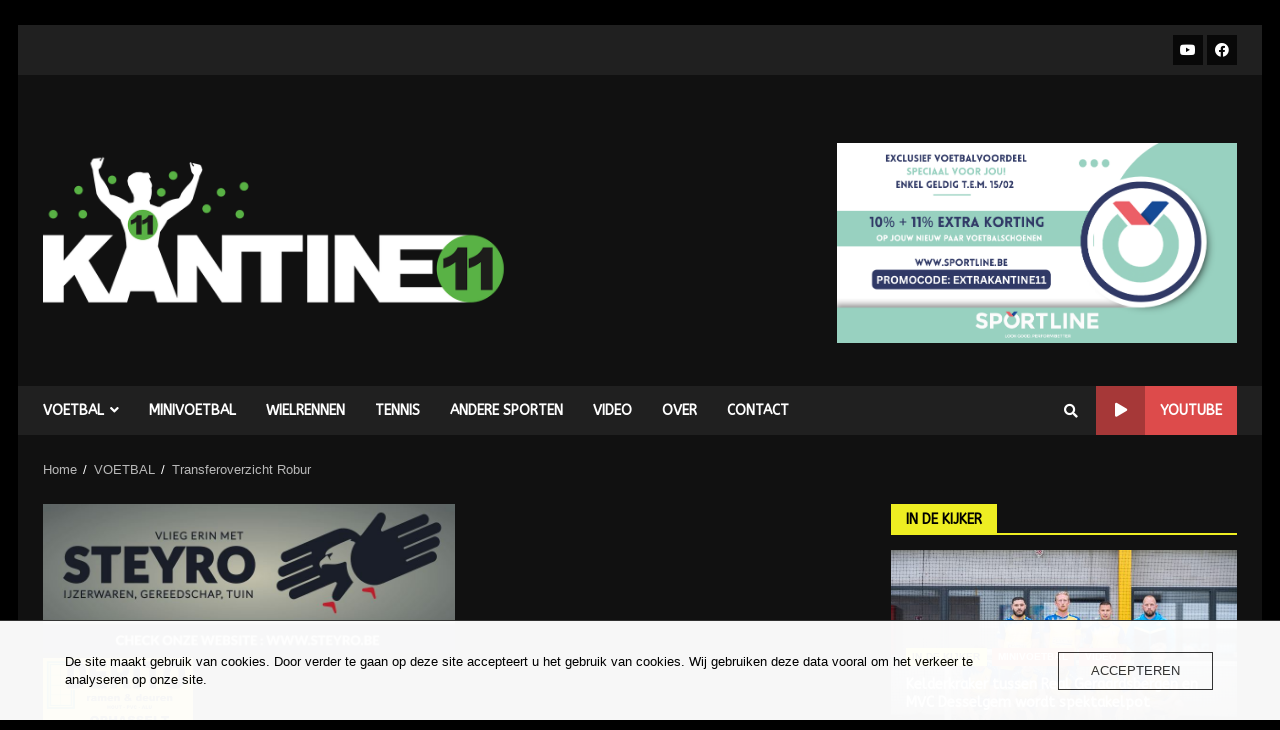

--- FILE ---
content_type: text/html; charset=utf-8
request_url: https://accounts.google.com/o/oauth2/postmessageRelay?parent=https%3A%2F%2Fwww.kantine11.be&jsh=m%3B%2F_%2Fscs%2Fabc-static%2F_%2Fjs%2Fk%3Dgapi.lb.en.2kN9-TZiXrM.O%2Fd%3D1%2Frs%3DAHpOoo_B4hu0FeWRuWHfxnZ3V0WubwN7Qw%2Fm%3D__features__
body_size: 160
content:
<!DOCTYPE html><html><head><title></title><meta http-equiv="content-type" content="text/html; charset=utf-8"><meta http-equiv="X-UA-Compatible" content="IE=edge"><meta name="viewport" content="width=device-width, initial-scale=1, minimum-scale=1, maximum-scale=1, user-scalable=0"><script src='https://ssl.gstatic.com/accounts/o/2580342461-postmessagerelay.js' nonce="rlKWpuR5n_WR0l0a5CNHwg"></script></head><body><script type="text/javascript" src="https://apis.google.com/js/rpc:shindig_random.js?onload=init" nonce="rlKWpuR5n_WR0l0a5CNHwg"></script></body></html>

--- FILE ---
content_type: text/javascript
request_url: https://usercontent.one/wp/www.kantine11.be/wp-content/themes/darknews-pro/assets/script.js?ver=6.9
body_size: 3788
content:
(function (e) {
    "use strict";
    var n = window.AFTHRAMPES_JS || {};
    n.mobileMenu = {
        init: function () {
            this.toggleMenu(), this.menuMobile(), this.menuArrow();

            if (e('.aft-mobile-navigation').length) {

                var navElement = document.querySelector(".aft-mobile-navigation");
                if (navElement) {
                    n.trapFocus(navElement);
                }


            }
        },
        toggleMenu: function () {
            e('#masthead').on('click', '.toggle-menu', function (event) {
                var ethis = e('.main-navigation .menu .menu-mobile');
                if (ethis.css('display') == 'block') {
                    ethis.slideUp('300');
                } else {
                    ethis.slideDown('300');
                }
                e('.ham').toggleClass('exit');
            });
            e('#masthead .main-navigation ').on('click', '.menu-mobile a button', function (event) {
                event.preventDefault();
                var ethis = e(this),
                    eparent = ethis.closest('li');
                if (eparent.find('> .children').length) {
                    var esub_menu = eparent.find('> .children');
                } else {
                    var esub_menu = eparent.find('> .sub-menu');
                }
                if (esub_menu.css('display') == 'none') {
                    esub_menu.slideDown('300');
                    ethis.addClass('active');
                } else {
                    esub_menu.slideUp('300');
                    ethis.removeClass('active');
                }
                return false;
            });
        },
        menuMobile: function () {
            if (e('.main-navigation .menu > ul').length) {
                var ethis = e('.main-navigation .menu > ul'),
                    eparent = ethis.closest('.main-navigation'),
                    pointbreak = eparent.data('epointbreak'),
                    window_width = window.innerWidth;
                if (typeof pointbreak == 'undefined') {
                    pointbreak = 991;
                }
                if (pointbreak >= window_width) {
                    ethis.addClass('menu-mobile').removeClass('menu-desktop');
                    e('.main-navigation .toggle-menu').css('display', 'block');
                    e('.main-navigation').addClass('aft-mobile-navigation');
                } else {
                    ethis.addClass('menu-desktop').removeClass('menu-mobile').css('display', '');
                    e('.main-navigation .toggle-menu').css('display', '');
                    e('.main-navigation').removeClass('aft-mobile-navigation');
                }
            }
        },
        menuArrow: function () {
            if (e('#masthead .main-navigation div.menu > ul').length) {
                e('#masthead .main-navigation div.menu > ul .sub-menu').parent('li').find('> a').append('<button class="fa fa-angle-down">');
                e('#masthead .main-navigation div.menu > ul .children').parent('li').find('> a').append('<button class="fa fa-angle-down">');
            }
        }
    },

        n.trapFocus = function (element) {


            var focusableEls = element.querySelectorAll('a[href]:not([disabled]), button:not([disabled]), textarea:not([disabled]), input:not([disabled]), select:not([disabled])'),
                firstFocusableEl = focusableEls[0],
                lastFocusableEl = focusableEls[focusableEls.length - 1],
                KEYCODE_TAB = 9;

            element.addEventListener('keydown', function (e) {
                var isTabPressed = (e.key === 'Tab' || e.keyCode === KEYCODE_TAB);

                if (!isTabPressed) {
                    return;
                }

                if (e.shiftKey) /* shift + tab */ {
                    if (document.activeElement === firstFocusableEl) {
                        lastFocusableEl.focus();
                        e.preventDefault();
                    }
                } else /* tab */ {
                    if (document.activeElement === lastFocusableEl) {
                        firstFocusableEl.focus();
                        e.preventDefault();
                    }
                }

            });
        },

        n.DataBackground = function () {
            var pageSection = e(".data-bg");
            pageSection.each(function (indx) {
                if (e(this).attr("data-background")) {
                    e(this).css("background-image", "url(" + e(this).data("background") + ")");
                }
            });
            e('.bg-image').each(function () {
                var src = e(this).children('img').attr('src');
                e(this).css('background-image', 'url(' + src + ')').children('img').hide();
            });
        },
        n.setInstaHeight = function () {
            e('.insta-slider-block').each(function () {
                var img_width = e(this).find('.insta-item .af-insta-height').eq(0).innerWidth();
                e(this).find('.insta-item .af-insta-height').css('height', img_width);
            });
        },
        n.Preloader = function () {

            e('#loader-wrapper').fadeOut();
            e('#af-preloader').delay(500).fadeOut('slow');

        },
        n.Search = function () {

            e(".af-search-click").on('click', function () {
                e("#af-search-wrap").toggleClass("af-search-toggle");
            });

        },
        n.Offcanvas = function () {
            e('#sidr').addClass('aft-mobile-off-canvas');
            var offCanvasElement = document.querySelector(".aft-mobile-off-canvas");
            if (offCanvasElement) {
                n.trapFocus(offCanvasElement);
            }

            e('.offcanvas-nav').sidr({
                side: 'left',
                displace: false,
            });

            e('.sidr-class-sidr-button-close').on('click', function () {
                e.sidr('close', 'sidr');
            });
        },
        // SHOW/HIDE SCROLL UP //
        n.show_hide_scroll_top = function () {
            if (e(window).scrollTop() > e(window).height() / 2) {
                e("#scroll-up").fadeIn(300);
            } else {
                e("#scroll-up").fadeOut(300);
            }
        },
        n.scroll_up = function () {
            e("#scroll-up").on("click", function () {
                e("html, body").animate({
                    scrollTop: 0
                }, 800);
                return false;
            });
        },
        n.MagnificPopup = function () {
            e('div.zoom-gallery').magnificPopup({
                delegate: 'a.insta-hover',
                type: 'image',
                closeOnContentClick: false,
                closeBtnInside: false,
                mainClass: 'mfp-with-zoom mfp-img-mobile',
                image: {
                    verticalFit: true,
                    titleSrc: function (item) {
                        return item.el.attr('title');
                    }
                },
                gallery: {
                    enabled: true
                },
                zoom: {
                    enabled: true,
                    duration: 300,
                    opener: function (element) {
                        return element.find('img');
                    }
                }
            });
            e('.gallery').each(function () {
                e(this).magnificPopup({
                    delegate: 'a',
                    type: 'image',
                    gallery: {
                        enabled: true
                    },
                    zoom: {
                        enabled: true,
                        duration: 300,
                        opener: function (element) {
                            return element.find('img');
                        }
                    }
                });
            });

            e('.wp-block-gallery').each(function () {
                e(this).magnificPopup({
                    delegate: 'a',
                    type: 'image',
                    gallery: {
                        enabled: true
                    },
                    zoom: {
                        enabled: true,
                        duration: 300,
                        opener: function (element) {
                            return element.find('img');
                        }
                    }
                });
            });
        },
        n.searchReveal = function () {
            jQuery('.search-overlay .search-icon').on('click', function () {
                jQuery(this).parent().toggleClass('reveal-search');

                if (e('.reveal-search').length) {
                    var searchElement = document.querySelector(".reveal-search");
                    if(searchElement){
                        n.trapFocus(searchElement);
                    }
                }

                return false;
            });

            jQuery('body').on('click', function (e) {
                if (jQuery(".search-overlay").hasClass('reveal-search')) {
                    var container = jQuery(".search-overlay");
                    if (!container.is(e.target) && container.has(e.target).length === 0) {
                        container.removeClass('reveal-search');
                    }
                }
            });


        },
        n.em_sticky = function () {
            jQuery('.home #secondary.aft-sticky-sidebar').theiaStickySidebar({
                additionalMarginTop: 30
            });
        },


        n.jQueryMarquee = function () {
            e('.marquee.aft-flash-slide').marquee({
                //duration in milliseconds of the marquee
                speed: 80000,
                //gap in pixels between the tickers
                gap: 0,
                //time in milliseconds before the marquee will start animating
                delayBeforeStart: 0,
                //'left' or 'right'
                // direction: 'right',
                //true or false - should the marquee be duplicated to show an effect of continues flow
                duplicated: true,
                pauseOnHover: true,
                startVisible: true
            });
        },

        n.SliderAsNavFor = function () {
            if (e('.banner-single-slider-1-wrap').hasClass("no-thumbnails")) {
                return null;
            } else {
                return '.af-banner-slider-thumbnail';
            }
        },
        n.RtlCheck = function () {
            if (e('body').hasClass("rtl")) {
                return true;
            } else {
                return false;
            }
        },
        n.checkThumbOption = function () {
            if (e('.hasthumbslide').hasClass('side')) {
                return '.af-post-slider-thumbnail';
            } else {
                return false;
            }
        },

        //slick slider
        n.SlickBannerCarousel = function () {



            e(".af-banner-carousel-1").not('.slick-initialized').slick({
                autoplay: true,
                autoplaySpeed: 5000,
                infinite: true,
                nextArrow: '<span class="slide-icon slide-next icon-right fas fa-angle-right"></span>',
                prevArrow: '<span class="slide-icon slide-prev icon-left fas fa-angle-left"></span>',
                rtl: n.RtlCheck(),

            });




        },


        n.SlickWidgetPostSlider = function () {

            e(".af-posts-slider").not('.slick-initialized').slick({
                slidesToShow: 1,
                slidesToScroll: 1,
                autoplay: true,
                autoplaySpeed: 5000,
                infinite: true,
                nextArrow: '<span class="slide-icon slide-next icon-right fas fa-angle-right"></span>',
                prevArrow: '<span class="slide-icon slide-prev icon-left fas fa-angle-left"></span>',
                rtl: n.RtlCheck(),

            });


        },

        //Slick Carousel
        n.SlickCarousel = function () {
            e(".af-post-carousel").not('.slick-initialized').slick({
                slidesToShow: 4,
                slidesToScroll: 1,
                autoplay: true,
                autoplaySpeed: 5000,
                infinite: true,
                nextArrow: '<span class="slide-icon slide-next icon-right fas fa-angle-right"></span>',
                prevArrow: '<span class="slide-icon slide-prev icon-left fas fa-angle-left"></span>',
                rtl: n.RtlCheck(),
                responsive: [
                    {
                        breakpoint: 1025,
                        settings: {
                            slidesToShow: 3,
                            slidesToScroll: 3
                        }
                    },
                    {
                        breakpoint: 769,
                        settings: {
                            slidesToShow: 2,
                            slidesToScroll: 2
                        }
                    },
                    {
                        breakpoint: 600,
                        settings: {
                            slidesToShow: 1,
                            slidesToScroll: 1
                        }
                    },
                    {
                        breakpoint: 480,
                        settings: {
                            slidesToShow: 1,
                            slidesToScroll: 1
                        }
                    }
                ]
            });
        },

        n.WidgetSlickCarousel = function () {
            e("#secondary .af-post-carousel").not('.slick-initialized').slick({
                slidesToShow: 1,
                slidesToScroll: 1,
                autoplay: true,
                autoplaySpeed: 5000,
                infinite: true,
                nextArrow: '<span class="slide-icon slide-next icon-right fas fa-angle-right"></span>',
                prevArrow: '<span class="slide-icon slide-prev icon-left fas fa-angle-left"></span>',
                rtl: n.RtlCheck(),
            });

            e(".primary-footer .af-post-carousel").not('.slick-initialized').slick({
                slidesToShow: 1,
                slidesToScroll: 1,
                autoplay: true,
                autoplaySpeed: 5000,
                infinite: true,
                nextArrow: '<span class="slide-icon slide-next icon-right fas fa-angle-right"></span>',
                prevArrow: '<span class="slide-icon slide-prev icon-left fas fa-angle-left"></span>',
                rtl: n.RtlCheck(),
            });


            e("#sidr .af-post-carousel").not('.slick-initialized').slick({
                slidesToShow: 1,
                slidesToScroll: 1,
                autoplay: true,
                autoplaySpeed: 5000,
                infinite: true,
                nextArrow: '<span class="slide-icon slide-next icon-right fas fa-angle-right"></span>',
                prevArrow: '<span class="slide-icon slide-prev icon-left fas fa-angle-left"></span>',
                rtl: n.RtlCheck(),
            });


            e(".darknews_posts_carousel_widget .af-widget-post-carousel").not('.slick-initialized').slick({
                slidesToShow: 3,
                slidesToScroll: 1,
                autoplay: true,
                autoplaySpeed: 5000,
                infinite: true,
                nextArrow: '<span class="slide-icon slide-next icon-right fas fa-angle-right"></span>',
                prevArrow: '<span class="slide-icon slide-prev icon-left fas fa-angle-left"></span>',
                rtl: n.RtlCheck(),
                responsive: [
                    {
                        breakpoint: 1025,
                        settings: {
                            slidesToShow: 2,
                            slidesToScroll: 2
                        }
                    },
                    {
                        breakpoint: 769,
                        settings: {
                            slidesToShow: 2,
                            slidesToScroll: 2
                        }
                    },
                    {
                        breakpoint: 600,
                        settings: {
                            slidesToShow: 1,
                            slidesToScroll: 1
                        }
                    },
                    {
                        breakpoint: 480,
                        settings: {
                            slidesToShow: 1,
                            slidesToScroll: 1
                        }
                    }
                ]
            });
        },


        //Slick Carousel
        n.SlickTrendingVerticalCarousel = function () {

            e(".body.full-width-content #primary .banner-vertical-slider").not('.slick-initialized').slick({
                slidesToShow: 3,
                slidesToScroll: 1,
                autoplay: true,
                infinite: true,
                loop: true,
                dots: false,
                prevArrow: false,
                nextArrow: false,
                responsive: [
                    {
                        breakpoint: 1025,
                        settings: {
                            slidesToShow: 2,
                            draggable: false,
                            swipeToSlide: false,
                            touchMove: false,
                            swipe: false

                        }
                    },
                    {
                        breakpoint: 600,
                        settings: {
                            slidesToShow: 1,
                            draggable: false,
                            swipeToSlide: false,
                            touchMove: false,
                            swipe: false

                        }
                    }
                ]
            });

            e("#primary .banner-vertical-slider").not('.slick-initialized').slick({
                slidesToShow: 2,
                slidesToScroll: 1,
                autoplay: true,
                infinite: true,
                loop: true,
                dots: false,
                prevArrow: false,
                nextArrow: false,
                responsive: [

                    {
                        breakpoint: 600,
                        settings: {
                            slidesToShow: 1,
                            draggable: false,
                            swipeToSlide: false,
                            touchMove: false,
                            swipe: false
                        }
                    }
                ]
            });

            e(".aft-4-trending-posts .banner-vertical-slider").not('.slick-initialized').slick({
                slidesToShow: 4,
                slidesToScroll: 1,
                autoplay: true,
                infinite: true,
                loop: true,
                vertical: true,
                verticalSwiping: true,
                dots: false,
                prevArrow: false,
                nextArrow: false,
                responsive: [
                    {
                        breakpoint: 1025,
                        settings: {
                            slidesToShow: 2,
                            slidesToScroll: 1,
                            vertical: false,
                            verticalSwiping: false,
                            draggable: false,
                            swipeToSlide: false,
                            touchMove: false,
                            swipe: false,
                            rtl: n.RtlCheck(),
                        }
                    },
                    {
                        breakpoint: 600,
                        settings: {
                            draggable: false,
                            swipeToSlide: false,
                            touchMove: false,
                            swipe: false
                        }
                    }
                ]
            });

            e(".banner-vertical-slider").not('.slick-initialized').slick({
                slidesToShow: 5,
                slidesToScroll: 1,
                autoplay: true,
                infinite: true,
                loop: true,
                vertical: true,
                verticalSwiping: true,
                dots: false,
                prevArrow: false,
                nextArrow: false,
                responsive: [
                    {
                        breakpoint: 990,
                        settings: {
                            slidesToShow: 2,
                            slidesToScroll: 1,
                            vertical: false,
                            verticalSwiping: false,
                            draggable: false,
                            swipeToSlide: false,
                            touchMove: false,
                            swipe: false,
                            rtl: n.RtlCheck(),
                        }
                    },

                    {
                        breakpoint: 600,
                        settings: {
                            draggable: false,
                            swipeToSlide: false,
                            touchMove: false,
                            swipe: false
                        }
                    }
                ]
            });
        },
        //Video thumbnail
        n.YouTubeThumbnail = function () {


            e(".af-youtube-video-carousel").not('.slick-initialized').slick({
                slidesToShow: 3,
                slidesToScroll: 1,
                loop: true,
                infinite: true,
                nextArrow: '<span class="slide-icon slide-next icon-right fas fa-angle-right"></span>',
                prevArrow: '<span class="slide-icon slide-prev icon-left fas fa-angle-left"></span>',
                rtl: n.RtlCheck(),
                responsive: [
                    {
                        breakpoint: 1025,
                        settings: {
                            slidesToShow: 2,
                            slidesToScroll: 1,
                            infinite: true,
                        }
                    },
                    {
                        breakpoint: 600,
                        settings: {
                            slidesToShow: 1,
                            slidesToScroll: 1
                        }
                    }
                ]

            });

            e(".af-youtube-slider").not('.slick-initialized').slick({
                slidesToShow: 1,
                slidesToScroll: 1,
                loop: true,
                infinite: true,
                nextArrow: '<span class="slide-icon slide-next icon-right fas fa-angle-right"></span>',
                prevArrow: '<span class="slide-icon slide-prev icon-left fas fa-angle-left"></span>',
                fade: true,
                rtl: n.RtlCheck(),
                asNavFor: '.af-youtube-slider-thumbnail'

            });


            e(".af-youtube-slider-thumbnail").not('.slick-initialized').slick({
                slidesToShow: 3,
                slidesToScroll: 1,
                loop: true,
                vertical: true,
                verticalSwiping: true,
                infinite: true,
                dots: false,
                arrows: false,
                focusOnSelect: true,
                asNavFor: '.af-youtube-slider',
                responsive: [
                    {
                        breakpoint: 1025,
                        settings: {
                            slidesToShow: 3,
                            slidesToScroll: 1,
                            infinite: true,
                        }
                    },
                    {
                        breakpoint: 600,
                        settings: {
                            slidesToShow: 2,
                            slidesToScroll: 1,
                            vertical: false,
                            verticalSwiping: false,
                        }
                    }
                ]
            });

            /*JS FOR FEATURED SECTION THUMBNAILS*/
            e('.entry-header-yt-thumbnail').on('click', function (evt) {
                if (e(this).parents('.primary-video').find('.entry-header-yt-thumbnail').hasClass('af-hide-item')) {
                    e(this).parents('.primary-video').find('.entry-header-yt-iframe').addClass('af-hide-item');
                    e(this).parents('.primary-video').find('.entry-header-yt-thumbnail').removeClass('af-hide-item');
                    e(this).parents('.primary-video').find('.vid_frame').attr('src', '');
                }

                e(this).parents('.entry-header-yt-video-container').find('.entry-header-yt-iframe').removeClass('af-hide-item');
                e(this).parents('.entry-header-yt-video-container').find('.entry-header-yt-thumbnail').addClass('af-hide-item');
                e(this).css('padding-top', 0);
                var video_link = e(this).attr('data-video-link');
                e(this).parent().find('.vid_frame').attr('src', video_link);
                e(".vid-container").fitVids();
            });

            e('.featured-yt-sec .slick-arrow').on('click', function (evt) {
                if (e(this).parents('.primary-video').find('.entry-header-yt-thumbnail').hasClass('af-hide-item')) {
                    e(this).parents('.primary-video').find('.entry-header-yt-iframe').addClass('af-hide-item');
                    e(this).parents('.primary-video').find('.entry-header-yt-thumbnail').removeClass('af-hide-item');
                    e(this).parents('.primary-video').find('.vid_frame').attr('src', '');
                }
            });

            /*JS FOR WIDGET SECTION THUMBNAILS*/
            e('.widget-yt-thumbnail').on('click', function (evt) {
                //if (e(this).parents('.secondary-video').find('.widget-yt-thumbnail').hasClass('af-hide-frame')) {
                    e(this).parents('.secondary-video').find('.widget-yt-iframe').removeClass('af-hide-frame');
                    e(this).parents('.secondary-video').find('.widget-yt-thumbnail').addClass('af-hide-frame');
                    e(this).css('padding-top', 0);
                    var video_link = e(this).attr('data-video-link');
                    e(this).parent().find('.vid_frame').attr('src', video_link);
                    //e(".vid-container").fitVids();
                //}
            });

            e('.slick-arrow').on('click', function (evt) {
                //if (e(this).parents('.secondary-video').find('.widget-yt-thumbnail').hasClass('af-hide-frame')) {
                    e(this).parents('.secondary-video').find('.entry-header-yt-iframe').addClass('af-hide-frame');
                    e(this).parents('.secondary-video').find('.entry-header-yt-thumbnail').removeClass('af-hide-frame');
                    e(this).parents('.secondary-video').find('.vid_frame').attr('src', '');
                //}
            });


        },


        n.MasonryBlog = function () {
            if (e('.aft-masonry-archive-posts').length > 0) {
                jQuery('.aft-masonry-archive-posts').masonry();
            }
        }


    e(document).ready(function () {
        n.mobileMenu.init(),
            n.setInstaHeight(),
            n.em_sticky(),
            n.jQueryMarquee(),
            n.MagnificPopup(),
            n.Offcanvas(),
            n.searchReveal(),
            n.scroll_up(),
            n.SlickBannerCarousel(),
            n.SlickWidgetPostSlider(),
            n.WidgetSlickCarousel(),
            n.SlickCarousel(),
            n.SlickTrendingVerticalCarousel(),
            n.YouTubeThumbnail();

    }), e(window).scroll(function () {

        n.show_hide_scroll_top();
    }), e(window).load(function () {
        n.DataBackground(),
            n.MasonryBlog(),
            n.Preloader(),
            n.Search();
    }),
        e(window).resize(function () {
            n.mobileMenu.menuMobile();
        });

})(jQuery);